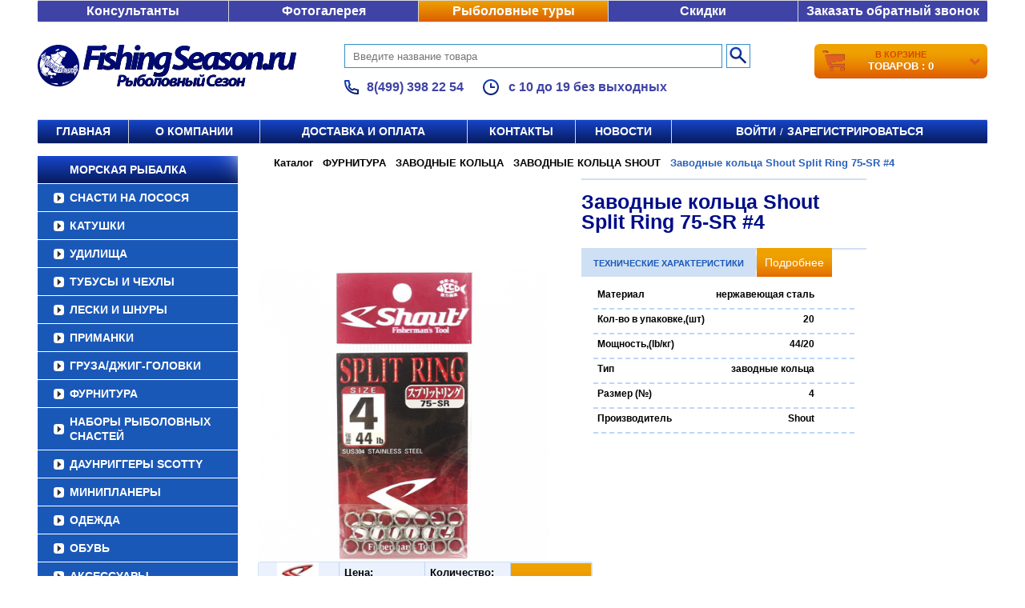

--- FILE ---
content_type: application/javascript; charset=utf-8
request_url: https://zavodnyye-koltsa.ru/js/number_poly.js
body_size: 364
content:
// $(function () {

//   var count = 0;

//   $('.step_plus').click(function () {
//     count = $(this).closest('.number_wrapper').find('input').val();
//     count++;
//     $(this).closest('.number_wrapper').find('input').val(count);
//   })

//   $('.step_minus').click(function () {
//     count = $(this).closest('.number_wrapper').find('input').val();
//     if (count > 0) {
//       count--;
//       $(this).closest('.number_wrapper').find('input').val(count);
//     }
//   })
// })

--- FILE ---
content_type: application/javascript; charset=utf-8
request_url: https://zavodnyye-koltsa.ru/js/photo.js
body_size: 3268
content:
$(function () {
    // $('.img_wr').on('mouseover', function(){
    // 	var href = $(this).attr('href');
    // 	$('#main_pic img').attr('src', href);
    // 	$('#main_pic a').attr('href', href);
    // });
    //
    // $('.img_wr, #main_pic a').on('click',function(){
    // 	var img_l = $(this).attr('href');
    // 	$('#popup_img').fadeIn();
    // 	$('.popup_img_wrap img').attr('src',img_l);
    // 	$('.popup_img_wrap img').attr('data-zoom-image',img_l);
    // 	var vH = $(window).outerHeight(),
    // 		imgH = $('#popup_img').find('img').height();
    // 	$('.img_block_p').css({'margin-top': (vH - imgH)/2});
    // 	return false;
    // });
    //
    // $('.ul_wrap #gallery_ul li a').on('mouseover',function(){
    // 	var img_l = $(this).attr('href');
    // 	$('#popup_img').fadeIn();
    // 	$('.popup_img_wrap img').attr('src',img_l)
    // 	$('.popup_img_wrap img').attr('data-zoom-image',img_l)
    // 	return false;
    // });
    //
    // $('#close_img').on('click',function(){
    // 	$('#popup_img').fadeOut();
    // });

    var n = $("#gallery_ul .gallery-item").length;

    if (n == 1) {
        $('#gallery_ul').remove();
    }

    if (n > 1 && n < 5) {
        $('#gallery_ul').slick({
            infinite: false,
            slidesToShow: n,
            slidesToScroll: 1,
            focusOnSelect: true,
            speed: 1000,
            asNavFor: '#main_pic',
            arrows: true,
            prevArrow: '<button class="arrow--prev"></button>',
            naxtArrow: '<button class="arrow--next"></button>'
            // prevArrow: '<img id="p" src="../images/p.png" alt="">',
            // nextArrow: '<img id="n" src="../images/n.png" alt="">',
        });
        $('#main_pic').slick({
            infinite: false,
            slidesToShow: 1,
            slidesToScroll: 1,
            speed: 1000,
            asNavFor: '#gallery_ul',
            arrows: false
        });

        $('#gallery_ul .slick-track').addClass('notranslate');
    }

    if (n >= 5) {
        $('#gallery_ul').slick({
            infinite: false,
            slidesToShow: 4,
            slidesToScroll: 1,
            focusOnSelect: true,
            speed: 1000,
            asNavFor: '#main_pic',
            prevArrow: '<button class="arrow--prev"></button>',
            nextArrow: '<button class="arrow--next"></button>'
            // prevArrow: '<img id="p" src="../images/p.png" alt="">',
            // nextArrow: '<img id="n" src="../images/n.png" alt="">',
        });
        $('#main_pic').slick({
            infinite: false,
            slidesToShow: 1,
            slidesToScroll: 1,
            speed: 1000,
            asNavFor: '#gallery_ul',
            arrows: false
        });

    }

    // $('#main_pic .gallery-item').each(function(){
    //     let linkHref = $(this).find('img').attr('src');
    //     let linkString = '<a class="bt-product-gallery-link" href="' + linkHref + '"></a>';
    //     $(this).find('img').wrap(linkString);
    // })

    let thumbsSlides = document.querySelectorAll('#gallery_ul .img_wr');
    if (thumbsSlides) {
        thumbsSlides.forEach(slide => {
            slide.addEventListener('click', (evt) => evt.preventDefault())
        })
    }

    $('#main_pic a').attr('data-fancybox', 'gallery');
});

--- FILE ---
content_type: application/javascript; charset=utf-8
request_url: https://zavodnyye-koltsa.ru/js/buy_one_click.js
body_size: 722
content:
$(function() {

	

	var buy_click = $('form#click');

	buy_click.on('submit', function() { return newajax(this);});

	$('#choice p').on('click', function() { buy_click.fadeIn(); return false; });

	buy_click.find('.close').on('click', function() { buy_click.fadeOut() });

	

})

	

function newajax(form) {

	

	 $.ajax({

               url: form.action,

               type: form.method,

               data: $(form).serialize(),

               dataType: 'text json',

               success: function(result){

                    if (result['error']) { $(form).find('.shape_error').text(result['error']); }

                    else { $(form).find('input, button, img#captcha_two, strong').remove();

					       $(form).find('p').text(result['message']).addClass('message'); }

               }

           })

       

     return false;

}

--- FILE ---
content_type: application/javascript; charset=utf-8
request_url: https://zavodnyye-koltsa.ru/js/jquery.presentation.js
body_size: 13678
content:
// JavaScript Document
(function($){
    "use strict";

    var prefix = 'presentation-' + (new Date().getTime()); //подставляем это ко всем занчениям data
    var types = ['vertical', 'horizontal', 'opacity', 'angle', 'hLine', 'vLine', 'toDot'];
    var defaults = {naviBlock: false, delay: false, speed: 500, resize: false, navItems: null, animate: 'opacity',
                    waitOnLoad: true, attr: 'id', random: true, cicle: true, active: 0, text: '',
                    href: document.location.href.replace(document.location.protocol+'//'+document.location.host, ''),
                    event: 'click', beforeShow: null, afterShow: null, naviEvents: {}, next: null, prev: null, items: '*'};

    var methods = {

        init: function(options){

            var settings = $.extend({}, defaults, options);

            return this.each(function(){

                 var self = $(this);

                 self.data(prefix + 'settings', settings);
                 self.data(prefix + 'queue', []);
                 self.data(prefix + 'hide', 0);
                 self.data(prefix + 'items', self.children(settings['items']));

                 if (typeof settings.animate == 'string') self.data(prefix + 'settings').animate = [self.data(prefix + 'settings').animate];
                 if (settings.resize) self.data(prefix + 'settings').waitOnLoad = true;
                 if (settings.waitOnLoad) methods['onLoad'].call(self);
                 else methods['ready'].call(self);
            });
        },

        onLoad: function(){

            return this.each(function(){

                 var loaded = 0, self = $(this), width = self.width(), height = self.height(), images = self.find('img');
                 var settings = methods['options'].call(self);

                 images.each(function(){

                     var img = $(this);

                     img.css('visibility', 'hidden').on('load', function(){

                         loaded++;
                         img.css('visibility', 'visible');

                         if (settings['resize']) img.css({width: width + 'px', height: height + 'px'});
                         if (loaded == images.size()) methods['ready'].call(self);
                     });

                     if (this.complete) img.trigger('load');
                 });
            });
        },

        ready: function(){

            return this.each(function(){

                var self = $(this), items = self.data(prefix + 'items'), first;
                var settings = methods['options'].call(self);

                if (!isNaN(settings['active'])) first = items.eq(settings['active']);
                else if (!settings['active']){

                     var split = document.URL.split('#');
                     if (split.length > 1) first = items.filter('[' + settings['attr'] + '="' + split[1] + '"]').eq(0);

                }else first = items.filter('[' + settings['attr'] + '="' + settings['active'] + '"]').eq(0);

                self.data(prefix + 'hide', first.css('z-index', items.size()).index());

                if (settings['naviBlock']) methods['navigation'].call(self);/*Навигация*/
                if (settings['next']) $(settings['next']).on('click', function(){ methods['stop'].call(self);  methods['next'].call(self, true);  methods['start'].call(self); });
                if (settings['prev']) $(settings['prev']).on('click', function(){ methods['stop'].call(self);  methods['prev'].call(self, true);  methods['start'].call(self); });

                methods['start'].call(self);
            });
        },

        /*Строим или используем блок навигации*/
        navigation: function(){

            return this.each(function(){

                var self = $(this), i = 0, settings = methods['options'].call(self),  triggers;
                var navigation = (settings['naviBlock'] instanceof jQuery)?settings['naviBlock']:$(settings['naviBlock']);

                if (settings['navItems']){
                    triggers = (settings['navItems'] instanceof jQuery)?settings['navItems']:navigation.find(settings['navItems']);
                }

                self.data(prefix + 'items').each(function(){

                    var item = $(this), text, href, url;

                    if (!this.getAttribute(settings['attr'])) item.attr(settings['attr'], 'item-' + Math.floor(Math.random() * 99999));
                    if (triggers) item.data('trigger', triggers.filter('[href$="#' + item.attr(settings['attr']) + '"]'));

                    if (!item.data('trigger') || !item.data('trigger').size()){

                        url = document.location.href;

                        if (typeof settings['href'] == 'object' && settings['href'][i]) url = settings['href'][i];
                        else if (typeof settings['href'] == 'string') url = settings['href'];

                        href = url.split('#')[0];
                        text = settings['text'].replace('%i%', (i+1)).replace('%count%', self.data(prefix + 'items').size());
                        item.data('trigger', $(document.createElement('a')).attr('href', href + '#' + item.attr(settings['attr'])).text(text).appendTo(navigation));
                    }

                    if (i == self.data(prefix + 'hide')) item.data('trigger').addClass('active');
                    if (settings['event']){//обработчик события по умолчанию

                        item.data('trigger').on(settings['event'], {index: i}, function(e){

                            if (self.data(prefix + 'hide') != e.data.index){
                                methods['stop'].call(self);
                                methods['show'].call(self, e.data.index);
                                methods['start'].call(self);
                            }

                            e.preventDefault();
                        });
                    }
                    //Дополнительные обработчики событий
                    item.on(settings['naviEvents'], {index: i, obj: self});
                    i++;
                });
            });
        },

        /*Меняем изображение*/
        show: function(index){

            return this.each(function(){

                 var self = $(this), properties = {}, options = {}, css = {};
                 var items = self.data(prefix + 'items');
                 var show = items.eq(index);//Показываемый элемент
                 var hide = items.eq(self.data(prefix + 'hide')); //Скрываемый элемент
                 var settings = methods['options'].call(self);
                 var animate = (settings['animate'].length > 1)?settings['animate'][Math.floor(Math.random() * settings['animate'].length)]:settings['animate'][0];
                 var width = hide.width();
                 var height = hide.height();

                 if (animate == 'random') animate = types[Math.floor(Math.random() * types.length)];

                 options['complete'] = function(){

                     if (typeof settings['afterShow'] == 'function') settings['afterShow'].call(this, self, hide, show);

                     show.css('z-index', items.size() + 1);
                     hide.css({zIndex: 1, opacity: 1, margin: 0, width: width + 'px', height: height + 'px'});

                     if (self.data(prefix + 'queue').length) methods['queue'].call(self);
                     else self.data(prefix + 'busy', false);
                 }

                 switch (animate){
                     case 'horizontal': properties['marginLeft'] = (index > self.data(prefix + 'hide'))?width:-width; break;
                     case 'vertical': properties['marginTop'] = (index > self.data(prefix + 'hide'))?height:-height; break;
                     case 'angle':
                         properties['marginLeft'] = (Math.random() > 0.5)?width:-width;
                         properties['marginTop'] = (Math.random() > 0.5)?height:-height;
                     break;
                     case 'hLine':
                         properties['marginLeft'] = (index > self.data(prefix + 'hide'))?width:-width;
                         css = {marginLeft: -properties['marginLeft'], marginTop: 0};
                     break;
                     case 'vLine':
                         properties['marginTop'] = (index > self.data(prefix + 'hide'))?height:-height;
                         css = {marginTop: -properties['marginTop'], marginLeft: 0};
                     break;
                     case 'toDot':
                         properties = {width: 0, height: 0};
                         options['step'] = function(){
                             var item = $(this);
                             item.css({marginTop: (height - item.height()) / 2 + 'px', marginLeft: (width - item.width()) / 2 + 'px'});
                         }
                     break;
                     default: properties['opacity'] = 0;
                 }

                 if (typeof settings['beforeShow'] == 'function') settings['beforeShow'].call(this, self, hide, show);

                 self.data(prefix + 'queue').push({show: show, hide: hide, properties: properties, options: options, css: css});
                 if (!self.data(prefix + 'busy')) methods['queue'].call(self);
            });
        },

        prev: function(not_random){

            return this.each(function(){

                var self = $(this), items = self.data(prefix + 'items'), prev;
                var settings = methods['options'].call(self);
                var hide = self.data(prefix + 'hide');

                if (settings['random'] && !not_random) prev = Math.floor(Math.random() * items.size());
                else{

                    var node = items.eq(hide).prev();

                    if (node.size()) prev = node.index();
                    else if (settings['cicle']) prev = items.size() - 1;
                }


                if (typeof prev != 'undefined'){
                    if (hide == prev) methods['prev'].call(self);
                    else methods['show'].call(self, prev);
                }
            });
        },

        next: function(not_random){

            return this.each(function(){

                var self = $(this), items = self.data(prefix + 'items'), next;
                var settings = methods['options'].call(self);
                var hide = self.data(prefix + 'hide');

                if (settings['random'] && !not_random) next = Math.floor(Math.random() * items.size());
                else{

                    var node = items.eq(hide).next();

                    if (node.size()) next = node.index();
                    else if (settings['cicle']) next = 0;
                }


                if (typeof next != 'undefined'){
                    if (hide == next) methods['next'].call(self);
                    else methods['show'].call(self, next);
                }
            });
        },

        start: function(){

            return this.each(function(){

                var self = $(this);
                var delay = methods['options'].call(self, 'delay');

                if (delay) self.data(prefix + 'timer', setInterval(function(){methods['next'].call(self)}, delay));
            });
        },

        stop: function(){

            return this.each(function(){

                var self = $(this);

                self.data(prefix + 'queue', []).data(prefix + 'busy', false).data(prefix + 'items').stop(true, true);

                if (self.data(prefix + 'timer')){
                    clearTimeout(self.data(prefix + 'timer'));
                    self.removeData(prefix + 'timer');
                }
            });
        },

        queue: function(){

            this.each(function(){

                var self = $(this);
                var animate = self.data(prefix + 'queue').shift();
                var show = animate['show'];
                var hide = animate['hide'];
                var items = self.data(prefix + 'items');
                var style = $.extend({}, animate.css, {zIndex: items.size() - 1})

                animate.options['duration'] = methods['options'].call(self, 'speed');
                self.data(prefix + 'busy', true).data(prefix + 'hide', show.index());
                show.css(style);

                if (show.data('trigger')) show.data('trigger').addClass('active');
                if (hide.data('trigger')) hide.data('trigger').removeClass('active');
                if ('marginTop' in style && style['marginTop'] != 0) show.animate({marginTop: 0}, animate.options['duration']);
                else if ('marginLeft' in style && style['marginLeft'] != 0) show.animate({marginLeft: 0}, animate.options['duration']);

                hide.animate(animate.properties, animate.options);
            });
        },

        options: function(name, value){

            var self = this.eq(0);
            var settings = self.data(prefix + 'settings');

            if (!settings){
                settings = defaults;
                self.data(prefix + 'settings', defaults);
            }

            if (name){

                if (arguments.length > 1) this.data(prefix + 'settings')[name] = value;

                return (name in defaults)?self.data(prefix + 'settings')[name]:null;
            }

            return settings;
        }
   }


   $.fn.presentation = function(method){
        if (method in methods) return methods[method].apply(this, Array.prototype.slice.call(arguments, 1));
        else if (typeof method === 'object' || !method) return methods.init.apply(this, arguments);
   }

})(jQuery);